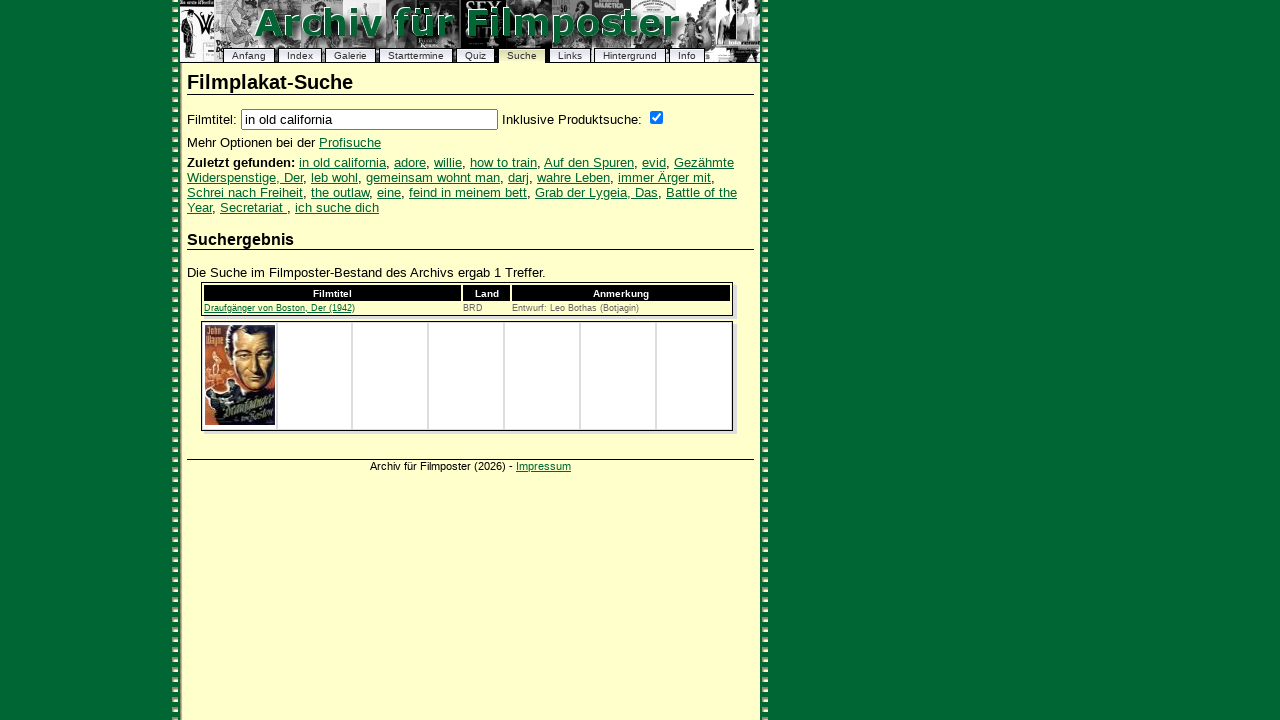

--- FILE ---
content_type: text/html; charset=UTF-8
request_url: https://www.filmposter-archiv.de/suche.php?filmtitel=in+old+california&productSearch=1
body_size: 2173
content:
<?xml version="1.0" encoding ="UTF-8"?>
<!DOCTYPE html PUBLIC "-//W3C//DTD XHTML 1.1//EN" "http://www.w3.org/TR/xhtml11/DTD/xhtml11.dtd">
<html xmlns="http://www.w3.org/1999/xhtml" lang="de" xml:lang="de">
<head>
  <title>Filmplakat-Suche - Suche nach in old california&nbsp;mit Produkten&nbsp;- Filmposter-Archiv</title>
  <meta http-equiv="Content-Type" content="text/html; charset=UTF-8" />
  <meta http-equiv="content-language" content="de" />
  <meta name="robots" content="all" />
  <meta name="keywords" content="in old california, Filmplakat, Filmplakate, Filmposter, Kinoplakat, Kinoplakate, Kinoposter, german movie poster, Plakatgrafiker, Plakatgraphiker, Plakatequiz" />
  <link href="style.css" rel="stylesheet" type="text/css" />
  <script type="text/javascript">
  <!--
  function getCookie() {
    var wert;
    if (document.cookie) {
      var wertstart = document.cookie.indexOf("=") + 1;
      var wertende = document.cookie.indexOf(";");
      if (wertende == -1) wertende = document.cookie.length;
      wert = document.cookie.substring(wertstart, wertende);
    };
    return wert;
  };

  function setCookie(bezeichner, wert, verfall) {
    var jetzt = new Date();
    var auszeit = new Date(jetzt.getTime() + verfall);
    document.cookie = bezeichner + "=" + wert + "; expires=" + auszeit.toGMTString() + ";";
  };
 
  function setCross() {
    var keineproduktsuche = parseInt(getCookie());
    if (keineproduktsuche == 1) {
      //alert(keineproduktsuche);
      document.searchform.productSearch.checked = false;
    } else {
      //alert(keineproduktsuche);
      document.searchform.productSearch.checked = true;
    };
  }; 

  function saveCookie() {
    var verfallszeit = 1000 * 60 * 60 * 24 * 180;
    if (document.searchform.productSearch.checked == true) {
      setCookie("KeineProduktsuche", 0, verfallszeit);
    } else {
      setCookie("KeineProduktsuche", 1, verfallszeit);
    };
  };
  //-->      
</script>
</head>
<body id="suche" onload="setCross()">
<ul id="nav">
  <li id="t-anfang"><a href="./" title="Startseite">Anfang</a></li>
  <li id="t-alphaindex"><a href="alphaindex.php" title="Alphabetischer Index der Filmplakate">Index</a></li>
  <li id="t-galerie"><a href="galerie.php" title="Bildergalerie der Filmplakate">Galerie</a></li>
  <li id="t-startdatum"><a href="startdatum.php" title="Starttermine seit 1950">Starttermine</a></li>
  <li id="t-quiz"><a href="quiz-filmplakate.php">Quiz</a></li>
  <li id="t-suche"><a href="suche.php" title="Filmplakate Suche">Suche</a></li>
  <li id="t-links"><a href="links.php" title="Linkliste zum Thema Kinoposter">Links</a></li>
  <li id="t-spezial"><a href="spezial.php" title="Beitr&auml;ge zu verschiedenen Filmposter-Themen">Hintergrund</a></li>
  <li id="t-info"><a href="info.php" title="Seiteninfos">Info</a></li>
</ul>
<h1>Filmplakat-Suche</h1>

<form method="post" action="suche.php" id="searchform">
  <p>Filmtitel: <input type="text" name="filmtitel" value="in old california" size="30" />
    Inklusive Produktsuche: <input type="checkbox" name="productSearch" value="productSearch" onclick="saveCookie()" checked="checked" />
  </p>
</form>
<p>Mehr Optionen bei der <a href="profisuche.php" title="Profisuche mit mehr Optionen">Profisuche</a></p>
<p><strong>Zuletzt gefunden:</strong>  <a href="suche.php?filmtitel=in+old+california&amp;productSearch=1" title="Suche nach: in old california">in old california</a>, <a href="suche.php?filmtitel=adore&amp;productSearch=1" title="Suche nach: adore">adore</a>, <a href="suche.php?filmtitel=willie&amp;productSearch=1" title="Suche nach: willie">willie</a>, <a href="suche.php?filmtitel=how+to+train&amp;productSearch=1" title="Suche nach: how to train">how to train</a>, <a href="suche.php?filmtitel=Auf+den+Spuren&amp;productSearch=1" title="Suche nach: Auf den Spuren">Auf den Spuren</a>, <a href="suche.php?filmtitel=evid&amp;productSearch=1" title="Suche nach: evid">evid</a>, <a href="suche.php?filmtitel=Gez%C3%A4hmte+Widerspenstige%2C+Der&amp;productSearch=1" title="Suche nach: Gez&auml;hmte Widerspenstige, Der">Gez&auml;hmte Widerspenstige, Der</a>, <a href="suche.php?filmtitel=leb+wohl&amp;productSearch=1" title="Suche nach: leb wohl">leb wohl</a>, <a href="suche.php?filmtitel=gemeinsam+wohnt+man&amp;productSearch=1" title="Suche nach: gemeinsam wohnt man">gemeinsam wohnt man</a>, <a href="suche.php?filmtitel=darj&amp;productSearch=1" title="Suche nach: darj">darj</a>, <a href="suche.php?filmtitel=wahre+Leben&amp;productSearch=1" title="Suche nach: wahre Leben">wahre Leben</a>, <a href="suche.php?filmtitel=immer+%C3%84rger+mit&amp;productSearch=1" title="Suche nach: immer &Auml;rger mit">immer &Auml;rger mit</a>, <a href="suche.php?filmtitel=Schrei+nach+Freiheit&amp;productSearch=1" title="Suche nach: Schrei nach Freiheit">Schrei nach Freiheit</a>, <a href="suche.php?filmtitel=the+outlaw&amp;productSearch=1" title="Suche nach: the outlaw">the outlaw</a>, <a href="suche.php?filmtitel=eine&amp;productSearch=1" title="Suche nach: eine">eine</a>, <a href="suche.php?filmtitel=feind+in+meinem+bett&amp;productSearch=1" title="Suche nach: feind in meinem bett">feind in meinem bett</a>, <a href="suche.php?filmtitel=Grab+der+Lygeia%2C+Das&amp;productSearch=1" title="Suche nach: Grab der Lygeia, Das">Grab der Lygeia, Das</a>, <a href="suche.php?filmtitel=Battle+of+the+Year&amp;productSearch=1" title="Suche nach: Battle of the Year">Battle of the Year</a>, <a href="suche.php?filmtitel=Secretariat+&amp;productSearch=1" title="Suche nach: Secretariat ">Secretariat </a>, <a href="suche.php?filmtitel=ich+suche+dich&amp;productSearch=1" title="Suche nach: ich suche dich">ich suche dich</a></p>
 
<h3>Suchergebnis</h3>
<p>Die Suche im Filmposter-Bestand des Archivs ergab 1 Treffer.</p>
<div class="tabelle">
<table class="films">
  <tr>
    <th>Filmtitel</th>
    <th>Land</th>
    <th>Anmerkung</th>
  </tr>
  <tr>
    <td><a class="thumbnail" href="filmplakat.php?id=4528" title="Filmplakat: Draufg&auml;nger von Boston, Der" onclick="window.open(this.href,'plakatanzeige'); return false;">Draufg&auml;nger von Boston, Der (1942)<span><img src="thumbnails/1942/draufgaenger-von-boston-der.jpg" width="71" height="100" alt="Vorschaubild" /><br />Filmplakat: <br />Draufg&auml;nger von Boston, Der (1942)<br />497x700 Punkte - 89 kByte</span></a></td>
    <td>BRD</td>
    <td>Entwurf: Leo Bothas (Botjagin)</td>
  </tr>
</table>
</div>
<p></p>
<div class="tabelle">
<table>
  <tr>
    <td><a class="thumbnail" title="Draufg&auml;nger von Boston, Der - Filmplakat" href="filmplakat.php?id=4528" onclick="window.open(this.href,'plakatanzeige'); return false;"><span>Filmplakat:<br />Draufg&auml;nger von Boston, Der (1942)<br />Plakat aus: BRD<br />Entwurf: Leo Bothas (Botjagin)<br />497x700 Pixel - 89 kByte</span><img src="thumbnails/1942/draufgaenger-von-boston-der.jpg" width="70" height="100" alt="Filmplakat Draufg&auml;nger von Boston, Der" /></a></td>
    <td>&nbsp;</td>
    <td>&nbsp;</td>
    <td>&nbsp;</td>
    <td>&nbsp;</td>
    <td>&nbsp;</td>
    <td>&nbsp;</td>
  </tr>
</table>
</div>
<p></p>
<p>&nbsp;</p>
<p class="footer">Archiv f&uuml;r Filmposter (2026) - <a href="info.php#impressum" title="Impressum der Domain">Impressum</a></p>
</body>
</html>

--- FILE ---
content_type: text/css
request_url: https://www.filmposter-archiv.de/style.css
body_size: 1765
content:
body {
	font-family: Verdana, Arial, Helvetica, sans-serif;
	font-size: small;
	background-color: #006633;
	background-image: url(images/bg_strip.gif);
	background-repeat: repeat-y;
	/* background-position: 150px; */
	/* background-position: 160px; */
	background-position: 170px;
	padding: 0;
	position: absolute;
	width: 567px;
	/* margin-left: 167px; */
	/* margin-left: 177px; */
	margin-left: 187px;
}

p {
	margin-top: 5px;
	margin-bottom: 5px;
}

.tag1 {
	font-size: 70%;
}

.tag2 {
	font-size: 100%;
}

.tag3 {
	font-size: 100%;
	font-weight: bold;
}

.tag4 {
	font-size: 120%;
	font-weight: bold;
}

.tag5 {
	font-size: 140%;
	font-weight: bold;
}

h1 {
	font-size: 150%;
	font-weight: bold;
	border-bottom-width: thin;
	border-bottom-style: solid;
	border-bottom-color: #000000;
	padding: 50px 0 0 0;
}

h2 {
	font-weight: bold;
	text-align: center;
	font-size: 130%;
}

h3 {
	font-size: 120%;
	font-weight: bold;
	border-bottom-width: thin;
	border-bottom-style: solid;
	border-bottom-color: #000000;
}

h4 {
	font-weight: bold;
}

a:link {
	color: #006633;
}

a:visited {
	color: #003333;
}

a:focus {
	color: #00CC33;
}

a:hover {
	color: #00CC33;
}

a:active {
	color: #00CC33;
}

.footer {
	font-size: 85%;
	text-align: center;
	border-top-width: thin;
	border-top-style: solid;
	border-top-color: #000000;
	clear: both;
}

.user {
	background-color: #ffffff;
	width: 270px;
	padding: 2px;
	border: 1px solid #ddd;
	margin: 3px;
	min-height: 50px;
}

.usercol1 {
	width: 280px;
	float: left;
}

.usercol2 {
	width: 280px;
	margin-left: 285px;
}

.userprofile {
	margin-left: 120px;
	background-color: #ffffff;
	width: 380px;
	padding: 2px 2px;
	border: 1px solid #ddd;
}

li {
	font-size: 90%;
}

dt {
  background: url(images/linkbutton.gif) no-repeat center left;
	font-size: 120%;
	font-weight: bold;
	padding: 10px 10px 10px 40px;	
	margin-top: 10px;
}

#nav {
	float: left;
	width: 540px;
	margin: -13px 0 0 -7px;
	padding: 5px 0 0 40px;
	list-style: none;
	background: #000 url(images/banner.jpg) repeat-x bottom left;
}

#nav li {
	float: left;
	margin: 48px 0 0 3px;
	padding: 0;
	font-family: "Lucida Grande", sans-serif;
	font-size: 80%;
}

#nav a {
	float: left;
	display: block;
	margin: 0;
	padding: 1px 8px;
	color: #333;
	text-decoration: none;
	border: 1px solid #000;
	border-bottom: none;
	background: #fff url(images/button_bg_off.gif) repeat-x top left;
}

#nav a:hover, body#anfang #t-anfang a, body#alphaindex #t-alphaindex a, body#galerie #t-galerie a, body#startdatum #t-startdatum a, body#suche #t-suche a, body#links #t-links a, body#spezial #t-spezial a, body#info #t-info a, body#login #t-login a, body#quiz #t-quiz a, body#benutzer #t-benutzer a {
	color: #333;
	padding-bottom: 2px;
	border-color: #000;
	background: #ffffcc url(images/button_bg_on.gif) repeat-x top left;
}

#nav2 {
	float: left;
	width: 560px;
	margin: 0 0 0 3px;
	padding: 2px 0 0 0;
	list-style: none;
	background: #ffffcc url(images/button_border.gif) repeat-x bottom left;
}

#nav2 li {
	float: left;
	margin: 2px 0 0 3px;
	padding: 0;
	font-family: "Lucida Grande", sans-serif;
	font-size: 80%;
}

#nav2 a {
	float: left;
	display: block;
	margin: 0;
	padding: 1px 3px;
	color: #333;
	text-decoration: none;
	border: 1px solid #000;
	border-bottom: none;
	background: #fff url(images/button_bg_off.gif) repeat-x top left;
}

#nav2 a:hover, body#alphaindex #t2-on a, body#galerie #t2-on a, body#startdatum #t2-on a, body#spezial #t2-on a, body#benutzer #t2-on a, body#links #t2-on a, body#quiz #t2-on a {
	color: #333;
	padding-bottom: 2px;
	border-color: #000;
	background: #ffffcc url(images/button_bg_on.gif) repeat-x top left;
}

#nav3 {
	float: left;
	width: 560px;
	margin: 0 0 0 3px;
	padding: 3px 0 0 0;
	list-style: none;
	background: #ffffcc url(images/button_border.gif) repeat-x bottom left;
}

#nav3 li {
	float: left;
	margin: 2px 0 0 2px;
	padding: 0;
	font-family: "Lucida Grande", sans-serif;
	font-size: 60%;
}

#nav3 a {
	float: left;
	display: block;
	margin: 0;
	padding: 1px 1px;
	color: #333;
	text-decoration: none;
	border: 1px solid #000;
	border-bottom: none;
	background: #fff url(images/button_bg_off.gif) repeat-x top left;
}

#nav3 a:hover, body#alphaindex #t3-on a, body#galerie #t3-on a, body#benutzer #t3-on a {
	color: #333;
	padding-bottom: 2px;
	border-color: #000;
	background: #ffffcc url(images/button_bg_on.gif) repeat-x top left;
}

table {
	width: 100%;
	position: relative;
	top: -3px;
	left: -3px;
	border: 1px solid #000;
	background: #fff; 
	table-layout:fixed;
	border-spacing: 0px 0px;
}

table th {
	margin: 0;
	padding: 2px 2px;
	text-align: left;
	border-top: 1px solid #000;
	font-size: 80%;
}

table td {
	margin: 0;
	padding: 2px 2px;
	text-align: center;
	border: 1px solid #ddd;
	font-size: 85%;
	vertical-align:top;
}

table caption {
	padding-left: 3px;
	margin: 0;
	text-align: left;
	border: 1px solid #000;
	border-bottom: none;
	background: #fff;
	font-weight: bold;
	font-size: 80%;
}

td p {
	text-align: left;
}

table.searchform {
	table-layout:auto;
}

table.films {
	position: relative;
	top: -3px;
	left: -3px;
	background: #ffffcc; 
	border: 1px solid #000;
	color: #666;
	table-layout:auto;
	border-spacing: 2px 2px;
}

table.films th {
	text-align: center;
	font-size: 80%;
	background: #000;
	color: #fff;
}

table.films tr.even {
	background: #fff;
}

table.films td {
	margin: 0;
	padding: 0px 0px;
	text-align: left;
	font-size: 70%;
	border: none;
}

table.films caption {
	padding-left: 3px;
	margin: 0;
	text-align: left;
	border: 1px solid #000;
	border-bottom: none;
	background: #fff;
	font-weight: bold;
	font-size: 80%;
}

table.form {
	position: relative;
	background: none;
	table-layout: auto;
	border: none;
}

table.form td {
	margin: 0;
	padding: 0;
	text-align: left;
	border: none;
	font-size: 100%;
	vertical-align: middle;
}

td p {
	text-align: left;
}

.tabelle {
	width: 94%;
	margin-left: 3%; 
	margin-right: 3%;
	background: #ddd;
}

.socialplugin {
	background: #ffffff;
  width: 292px;
	margin-left: 150px;
	position: absolute;
	left: 440px;
	top: 100px;
}

.socialplugin2 {
	background: #ffffff;
  width: 280px;
	position: absolute;
	left: 690px;
	top: -10px;
}

.bookmarking {
	text-align: center;
	margin-top: 5px;
	margin-bottom: 10px;
}

.small {
  margin-top: 10px;
	text-align: left;
	font-size: 85%;
}

.thumbnail{
	position: relative;
	z-index: 0;
}

.thumbnail:hover {
	background-color: transparent;
	z-index: 50;
}

.thumbnail span { 
	position: absolute;
	background-color: #ffffe0;
	padding: 5px;
	left: -1000px;
	border: 1px dashed gray;
	visibility: hidden;
	color: black;
	text-decoration: none;
	width: 200px;
	text-align: left;
}

.thumbnail span img {
	border-width: 0;
	padding: 2px;
}

body#alphaindex .thumbnail:hover span , body#suche .films .thumbnail:hover span {
	visibility: visible;
	top: 0;
	left: 250px;
}

body#galerie .thumbnail:hover span, body#suche .thumbnail:hover span {
	visibility: visible;
	top: 0;
	left: 80px;
}

a img { 
	border: none 
}

.googleads {
	position:absolute; 
	width:120px; 
	height:300px; 
	z-index:1; 
	left: -150px; 
	top: 100px;
}

.googleplus1 {
	position: absolute; 
	z-index: 1; 
	left: 590px; 
	top: 0px;
}

.facebooklikebutton {
	position: absolute; 
	z-index: 2; 
	left: 665px; 
	top: 5px;
}

.signatures {
  width: 480px; 
  margin-left: 40px;
}

.signatures img {
  margin: 0px 5px 5px 5px;
}

.extern {
  background: transparent url('images/outside.gif') 100% 50% no-repeat; 
  padding-right: 10px;
}

.separator {
    width: 100%;
    border-bottom: 1px solid #60636a;
    text-align: center;
    height: 18px;
    margin-bottom: 15px;
}

.separator span {
    line-height: 15px;
    padding: 0 10px;
    background: white;
    display: inline-block;
    margin-top: 10px;
    color: #60636a;
	border: 1px solid #000;
}

figure {
  position: relative;
  margin-left: 0px;
  margin-right: 5px;
  margin-top: 5px;
  margin-bottom: 0px;
  padding: 3px;
  text-align: center;
  width: 250px;
  border: 1px solid #000000;
  background: white;
  float: left;
}

.thumb {
  width: 100px;
}
 
figcaption {
  font-size: 70%;
  padding: 3px;
  text-align: center;
  -moz-hyphens: auto;
  -o-hyphens: auto;
  -webkit-hyphens: auto;
  -ms-hyphens: auto;
  hyphens: auto; 
}

.lightboxOverlay {
	margin-left: -187px;
	margin-top: -7px;
}
